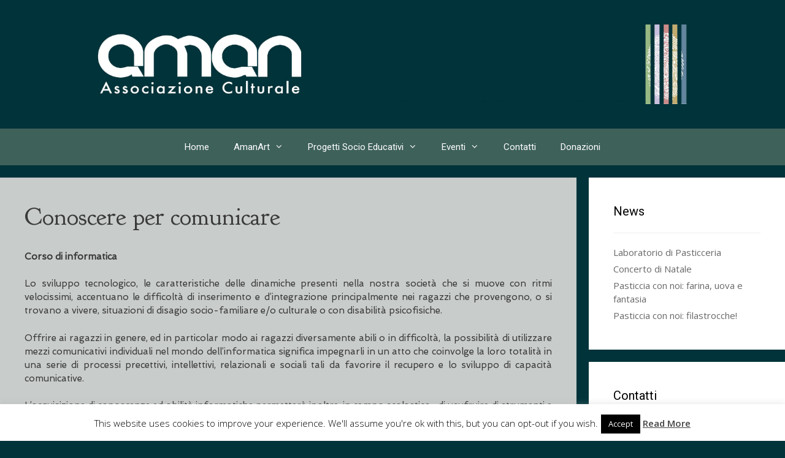

--- FILE ---
content_type: text/html; charset=UTF-8
request_url: http://aman.it/aman-home-page/diversamente-abili/conoscere-per-comunicare/
body_size: 58102
content:
<!DOCTYPE html>
<html lang="it-IT">
<head>
	<meta charset="UTF-8">
	<link rel="profile" href="https://gmpg.org/xfn/11">
	<meta name='robots' content='index, follow, max-image-preview:large, max-snippet:-1, max-video-preview:-1' />

	<!-- This site is optimized with the Yoast SEO plugin v19.9 - https://yoast.com/wordpress/plugins/seo/ -->
	<title>Conoscere per comunicare - Aman</title>
	<link rel="canonical" href="http://aman.it/aman-home-page/diversamente-abili/conoscere-per-comunicare/" />
	<meta property="og:locale" content="it_IT" />
	<meta property="og:type" content="article" />
	<meta property="og:title" content="Conoscere per comunicare - Aman" />
	<meta property="og:description" content="Corso di informatica  Lo sviluppo tecnologico, le caratteristiche delle dinamiche presenti nella nostra società che si muove con ritmi velocissimi, accentuano le difficoltà di inserimento e d’integrazione principalmente nei ragazzi che provengono, o si trovano a vivere, situazioni di disagio socio-familiare e/o culturale o con disabilità psicofisiche. Offrire ai ragazzi in genere, ed in particolar ... Leggi tuttoConoscere per comunicare" />
	<meta property="og:url" content="http://aman.it/aman-home-page/diversamente-abili/conoscere-per-comunicare/" />
	<meta property="og:site_name" content="Aman" />
	<meta property="article:modified_time" content="2016-07-25T21:02:02+00:00" />
	<meta name="twitter:card" content="summary_large_image" />
	<meta name="twitter:label1" content="Tempo di lettura stimato" />
	<meta name="twitter:data1" content="1 minuto" />
	<script type="application/ld+json" class="yoast-schema-graph">{"@context":"https://schema.org","@graph":[{"@type":"WebPage","@id":"http://aman.it/aman-home-page/diversamente-abili/conoscere-per-comunicare/","url":"http://aman.it/aman-home-page/diversamente-abili/conoscere-per-comunicare/","name":"Conoscere per comunicare - Aman","isPartOf":{"@id":"https://aman.it/#website"},"datePublished":"2012-05-02T14:07:23+00:00","dateModified":"2016-07-25T21:02:02+00:00","breadcrumb":{"@id":"http://aman.it/aman-home-page/diversamente-abili/conoscere-per-comunicare/#breadcrumb"},"inLanguage":"it-IT","potentialAction":[{"@type":"ReadAction","target":["http://aman.it/aman-home-page/diversamente-abili/conoscere-per-comunicare/"]}]},{"@type":"BreadcrumbList","@id":"http://aman.it/aman-home-page/diversamente-abili/conoscere-per-comunicare/#breadcrumb","itemListElement":[{"@type":"ListItem","position":1,"name":"Home","item":"https://aman.it/"},{"@type":"ListItem","position":2,"name":"Progetti Socio Educativi","item":"https://aman.it/aman-home-page/"},{"@type":"ListItem","position":3,"name":"Diversamente Abili","item":"http://aman.it/aman-home-page/diversamente-abili/"},{"@type":"ListItem","position":4,"name":"Conoscere per comunicare"}]},{"@type":"WebSite","@id":"https://aman.it/#website","url":"https://aman.it/","name":"Aman","description":"","publisher":{"@id":"https://aman.it/#organization"},"potentialAction":[{"@type":"SearchAction","target":{"@type":"EntryPoint","urlTemplate":"https://aman.it/?s={search_term_string}"},"query-input":"required name=search_term_string"}],"inLanguage":"it-IT"},{"@type":"Organization","@id":"https://aman.it/#organization","name":"Aman","url":"https://aman.it/","logo":{"@type":"ImageObject","inLanguage":"it-IT","@id":"https://aman.it/#/schema/logo/image/","url":"http://aman.it/wp-content/uploads/2014/12/Testata-aman-okstretta1.jpg","contentUrl":"http://aman.it/wp-content/uploads/2014/12/Testata-aman-okstretta1.jpg","width":3543,"height":383,"caption":"Aman"},"image":{"@id":"https://aman.it/#/schema/logo/image/"}}]}</script>
	<!-- / Yoast SEO plugin. -->


<link rel='dns-prefetch' href='//cdn.datatables.net' />
<link rel='dns-prefetch' href='//cdnjs.cloudflare.com' />
<link rel='dns-prefetch' href='//www.google.com' />
<link rel='dns-prefetch' href='//fonts.googleapis.com' />
<link rel='dns-prefetch' href='//s.w.org' />
<link href='https://fonts.gstatic.com' crossorigin rel='preconnect' />
<link rel="alternate" type="application/rss+xml" title="Aman &raquo; Feed" href="http://aman.it/feed/" />
<script type="text/javascript">
window._wpemojiSettings = {"baseUrl":"https:\/\/s.w.org\/images\/core\/emoji\/13.1.0\/72x72\/","ext":".png","svgUrl":"https:\/\/s.w.org\/images\/core\/emoji\/13.1.0\/svg\/","svgExt":".svg","source":{"concatemoji":"http:\/\/aman.it\/wp-includes\/js\/wp-emoji-release.min.js?ver=8e5ddffce676a0223ba82733be5c0b74"}};
/*! This file is auto-generated */
!function(e,a,t){var n,r,o,i=a.createElement("canvas"),p=i.getContext&&i.getContext("2d");function s(e,t){var a=String.fromCharCode;p.clearRect(0,0,i.width,i.height),p.fillText(a.apply(this,e),0,0);e=i.toDataURL();return p.clearRect(0,0,i.width,i.height),p.fillText(a.apply(this,t),0,0),e===i.toDataURL()}function c(e){var t=a.createElement("script");t.src=e,t.defer=t.type="text/javascript",a.getElementsByTagName("head")[0].appendChild(t)}for(o=Array("flag","emoji"),t.supports={everything:!0,everythingExceptFlag:!0},r=0;r<o.length;r++)t.supports[o[r]]=function(e){if(!p||!p.fillText)return!1;switch(p.textBaseline="top",p.font="600 32px Arial",e){case"flag":return s([127987,65039,8205,9895,65039],[127987,65039,8203,9895,65039])?!1:!s([55356,56826,55356,56819],[55356,56826,8203,55356,56819])&&!s([55356,57332,56128,56423,56128,56418,56128,56421,56128,56430,56128,56423,56128,56447],[55356,57332,8203,56128,56423,8203,56128,56418,8203,56128,56421,8203,56128,56430,8203,56128,56423,8203,56128,56447]);case"emoji":return!s([10084,65039,8205,55357,56613],[10084,65039,8203,55357,56613])}return!1}(o[r]),t.supports.everything=t.supports.everything&&t.supports[o[r]],"flag"!==o[r]&&(t.supports.everythingExceptFlag=t.supports.everythingExceptFlag&&t.supports[o[r]]);t.supports.everythingExceptFlag=t.supports.everythingExceptFlag&&!t.supports.flag,t.DOMReady=!1,t.readyCallback=function(){t.DOMReady=!0},t.supports.everything||(n=function(){t.readyCallback()},a.addEventListener?(a.addEventListener("DOMContentLoaded",n,!1),e.addEventListener("load",n,!1)):(e.attachEvent("onload",n),a.attachEvent("onreadystatechange",function(){"complete"===a.readyState&&t.readyCallback()})),(n=t.source||{}).concatemoji?c(n.concatemoji):n.wpemoji&&n.twemoji&&(c(n.twemoji),c(n.wpemoji)))}(window,document,window._wpemojiSettings);
</script>
<style type="text/css">
img.wp-smiley,
img.emoji {
	display: inline !important;
	border: none !important;
	box-shadow: none !important;
	height: 1em !important;
	width: 1em !important;
	margin: 0 0.07em !important;
	vertical-align: -0.1em !important;
	background: none !important;
	padding: 0 !important;
}
</style>
	<link rel='stylesheet' id='generate-fonts-css'  href='//fonts.googleapis.com/css?family=Open+Sans:300,300italic,regular,italic,600,600italic,700,700italic,800,800italic|Merriweather:regular,500,700,900|Roboto:100,100italic,300,300italic,regular,italic,500,500italic,700,700italic,900,900italic' type='text/css' media='all' />
<link rel='stylesheet' id='wp-block-library-css'  href='http://aman.it/wp-includes/css/dist/block-library/style.min.css?ver=8e5ddffce676a0223ba82733be5c0b74' type='text/css' media='all' />
<style id='global-styles-inline-css' type='text/css'>
body{--wp--preset--color--black: #000000;--wp--preset--color--cyan-bluish-gray: #abb8c3;--wp--preset--color--white: #ffffff;--wp--preset--color--pale-pink: #f78da7;--wp--preset--color--vivid-red: #cf2e2e;--wp--preset--color--luminous-vivid-orange: #ff6900;--wp--preset--color--luminous-vivid-amber: #fcb900;--wp--preset--color--light-green-cyan: #7bdcb5;--wp--preset--color--vivid-green-cyan: #00d084;--wp--preset--color--pale-cyan-blue: #8ed1fc;--wp--preset--color--vivid-cyan-blue: #0693e3;--wp--preset--color--vivid-purple: #9b51e0;--wp--preset--gradient--vivid-cyan-blue-to-vivid-purple: linear-gradient(135deg,rgba(6,147,227,1) 0%,rgb(155,81,224) 100%);--wp--preset--gradient--light-green-cyan-to-vivid-green-cyan: linear-gradient(135deg,rgb(122,220,180) 0%,rgb(0,208,130) 100%);--wp--preset--gradient--luminous-vivid-amber-to-luminous-vivid-orange: linear-gradient(135deg,rgba(252,185,0,1) 0%,rgba(255,105,0,1) 100%);--wp--preset--gradient--luminous-vivid-orange-to-vivid-red: linear-gradient(135deg,rgba(255,105,0,1) 0%,rgb(207,46,46) 100%);--wp--preset--gradient--very-light-gray-to-cyan-bluish-gray: linear-gradient(135deg,rgb(238,238,238) 0%,rgb(169,184,195) 100%);--wp--preset--gradient--cool-to-warm-spectrum: linear-gradient(135deg,rgb(74,234,220) 0%,rgb(151,120,209) 20%,rgb(207,42,186) 40%,rgb(238,44,130) 60%,rgb(251,105,98) 80%,rgb(254,248,76) 100%);--wp--preset--gradient--blush-light-purple: linear-gradient(135deg,rgb(255,206,236) 0%,rgb(152,150,240) 100%);--wp--preset--gradient--blush-bordeaux: linear-gradient(135deg,rgb(254,205,165) 0%,rgb(254,45,45) 50%,rgb(107,0,62) 100%);--wp--preset--gradient--luminous-dusk: linear-gradient(135deg,rgb(255,203,112) 0%,rgb(199,81,192) 50%,rgb(65,88,208) 100%);--wp--preset--gradient--pale-ocean: linear-gradient(135deg,rgb(255,245,203) 0%,rgb(182,227,212) 50%,rgb(51,167,181) 100%);--wp--preset--gradient--electric-grass: linear-gradient(135deg,rgb(202,248,128) 0%,rgb(113,206,126) 100%);--wp--preset--gradient--midnight: linear-gradient(135deg,rgb(2,3,129) 0%,rgb(40,116,252) 100%);--wp--preset--duotone--dark-grayscale: url('#wp-duotone-dark-grayscale');--wp--preset--duotone--grayscale: url('#wp-duotone-grayscale');--wp--preset--duotone--purple-yellow: url('#wp-duotone-purple-yellow');--wp--preset--duotone--blue-red: url('#wp-duotone-blue-red');--wp--preset--duotone--midnight: url('#wp-duotone-midnight');--wp--preset--duotone--magenta-yellow: url('#wp-duotone-magenta-yellow');--wp--preset--duotone--purple-green: url('#wp-duotone-purple-green');--wp--preset--duotone--blue-orange: url('#wp-duotone-blue-orange');--wp--preset--font-size--small: 13px;--wp--preset--font-size--medium: 20px;--wp--preset--font-size--large: 36px;--wp--preset--font-size--x-large: 42px;}.has-black-color{color: var(--wp--preset--color--black) !important;}.has-cyan-bluish-gray-color{color: var(--wp--preset--color--cyan-bluish-gray) !important;}.has-white-color{color: var(--wp--preset--color--white) !important;}.has-pale-pink-color{color: var(--wp--preset--color--pale-pink) !important;}.has-vivid-red-color{color: var(--wp--preset--color--vivid-red) !important;}.has-luminous-vivid-orange-color{color: var(--wp--preset--color--luminous-vivid-orange) !important;}.has-luminous-vivid-amber-color{color: var(--wp--preset--color--luminous-vivid-amber) !important;}.has-light-green-cyan-color{color: var(--wp--preset--color--light-green-cyan) !important;}.has-vivid-green-cyan-color{color: var(--wp--preset--color--vivid-green-cyan) !important;}.has-pale-cyan-blue-color{color: var(--wp--preset--color--pale-cyan-blue) !important;}.has-vivid-cyan-blue-color{color: var(--wp--preset--color--vivid-cyan-blue) !important;}.has-vivid-purple-color{color: var(--wp--preset--color--vivid-purple) !important;}.has-black-background-color{background-color: var(--wp--preset--color--black) !important;}.has-cyan-bluish-gray-background-color{background-color: var(--wp--preset--color--cyan-bluish-gray) !important;}.has-white-background-color{background-color: var(--wp--preset--color--white) !important;}.has-pale-pink-background-color{background-color: var(--wp--preset--color--pale-pink) !important;}.has-vivid-red-background-color{background-color: var(--wp--preset--color--vivid-red) !important;}.has-luminous-vivid-orange-background-color{background-color: var(--wp--preset--color--luminous-vivid-orange) !important;}.has-luminous-vivid-amber-background-color{background-color: var(--wp--preset--color--luminous-vivid-amber) !important;}.has-light-green-cyan-background-color{background-color: var(--wp--preset--color--light-green-cyan) !important;}.has-vivid-green-cyan-background-color{background-color: var(--wp--preset--color--vivid-green-cyan) !important;}.has-pale-cyan-blue-background-color{background-color: var(--wp--preset--color--pale-cyan-blue) !important;}.has-vivid-cyan-blue-background-color{background-color: var(--wp--preset--color--vivid-cyan-blue) !important;}.has-vivid-purple-background-color{background-color: var(--wp--preset--color--vivid-purple) !important;}.has-black-border-color{border-color: var(--wp--preset--color--black) !important;}.has-cyan-bluish-gray-border-color{border-color: var(--wp--preset--color--cyan-bluish-gray) !important;}.has-white-border-color{border-color: var(--wp--preset--color--white) !important;}.has-pale-pink-border-color{border-color: var(--wp--preset--color--pale-pink) !important;}.has-vivid-red-border-color{border-color: var(--wp--preset--color--vivid-red) !important;}.has-luminous-vivid-orange-border-color{border-color: var(--wp--preset--color--luminous-vivid-orange) !important;}.has-luminous-vivid-amber-border-color{border-color: var(--wp--preset--color--luminous-vivid-amber) !important;}.has-light-green-cyan-border-color{border-color: var(--wp--preset--color--light-green-cyan) !important;}.has-vivid-green-cyan-border-color{border-color: var(--wp--preset--color--vivid-green-cyan) !important;}.has-pale-cyan-blue-border-color{border-color: var(--wp--preset--color--pale-cyan-blue) !important;}.has-vivid-cyan-blue-border-color{border-color: var(--wp--preset--color--vivid-cyan-blue) !important;}.has-vivid-purple-border-color{border-color: var(--wp--preset--color--vivid-purple) !important;}.has-vivid-cyan-blue-to-vivid-purple-gradient-background{background: var(--wp--preset--gradient--vivid-cyan-blue-to-vivid-purple) !important;}.has-light-green-cyan-to-vivid-green-cyan-gradient-background{background: var(--wp--preset--gradient--light-green-cyan-to-vivid-green-cyan) !important;}.has-luminous-vivid-amber-to-luminous-vivid-orange-gradient-background{background: var(--wp--preset--gradient--luminous-vivid-amber-to-luminous-vivid-orange) !important;}.has-luminous-vivid-orange-to-vivid-red-gradient-background{background: var(--wp--preset--gradient--luminous-vivid-orange-to-vivid-red) !important;}.has-very-light-gray-to-cyan-bluish-gray-gradient-background{background: var(--wp--preset--gradient--very-light-gray-to-cyan-bluish-gray) !important;}.has-cool-to-warm-spectrum-gradient-background{background: var(--wp--preset--gradient--cool-to-warm-spectrum) !important;}.has-blush-light-purple-gradient-background{background: var(--wp--preset--gradient--blush-light-purple) !important;}.has-blush-bordeaux-gradient-background{background: var(--wp--preset--gradient--blush-bordeaux) !important;}.has-luminous-dusk-gradient-background{background: var(--wp--preset--gradient--luminous-dusk) !important;}.has-pale-ocean-gradient-background{background: var(--wp--preset--gradient--pale-ocean) !important;}.has-electric-grass-gradient-background{background: var(--wp--preset--gradient--electric-grass) !important;}.has-midnight-gradient-background{background: var(--wp--preset--gradient--midnight) !important;}.has-small-font-size{font-size: var(--wp--preset--font-size--small) !important;}.has-medium-font-size{font-size: var(--wp--preset--font-size--medium) !important;}.has-large-font-size{font-size: var(--wp--preset--font-size--large) !important;}.has-x-large-font-size{font-size: var(--wp--preset--font-size--x-large) !important;}
</style>
<link rel='stylesheet' id='cookie-law-info-css'  href='http://aman.it/wp-content/plugins/cookie-law-info/legacy/public/css/cookie-law-info-public.css?ver=3.1.8' type='text/css' media='all' />
<link rel='stylesheet' id='cookie-law-info-gdpr-css'  href='http://aman.it/wp-content/plugins/cookie-law-info/legacy/public/css/cookie-law-info-gdpr.css?ver=3.1.8' type='text/css' media='all' />
<link rel='stylesheet' id='easingslider-css'  href='http://aman.it/wp-content/plugins/easing-slider/assets/css/public.min.css?ver=3.0.8' type='text/css' media='all' />
<link rel='stylesheet' id='jquery-datatables-css'  href='https://cdn.datatables.net/1.10.20/css/jquery.dataTables.min.css?ver=8e5ddffce676a0223ba82733be5c0b74' type='text/css' media='all' />
<link rel='stylesheet' id='datatables-buttons-css'  href='https://cdn.datatables.net/buttons/1.6.1/css/buttons.dataTables.min.css?ver=8e5ddffce676a0223ba82733be5c0b74' type='text/css' media='all' />
<link rel='stylesheet' id='datatables-select-css'  href='https://cdn.datatables.net/select/1.3.1/css/select.dataTables.min.css?ver=8e5ddffce676a0223ba82733be5c0b74' type='text/css' media='all' />
<link rel='stylesheet' id='datatables-fixedheader-css'  href='https://cdn.datatables.net/fixedheader/3.1.6/css/fixedHeader.dataTables.min.css?ver=8e5ddffce676a0223ba82733be5c0b74' type='text/css' media='all' />
<link rel='stylesheet' id='datatables-fixedcolumns-css'  href='https://cdn.datatables.net/fixedcolumns/3.3.0/css/fixedColumns.dataTables.min.css?ver=8e5ddffce676a0223ba82733be5c0b74' type='text/css' media='all' />
<link rel='stylesheet' id='datatables-responsive-css'  href='https://cdn.datatables.net/responsive/2.2.3/css/responsive.dataTables.min.css?ver=8e5ddffce676a0223ba82733be5c0b74' type='text/css' media='all' />
<link rel='stylesheet' id='generate-style-grid-css'  href='http://aman.it/wp-content/themes/generatepress/css/unsemantic-grid.min.css?ver=2.3.2' type='text/css' media='all' />
<link rel='stylesheet' id='generate-style-css'  href='http://aman.it/wp-content/themes/generatepress/style.min.css?ver=2.3.2' type='text/css' media='all' />
<style id='generate-style-inline-css' type='text/css'>
.separate-containers .post-image, .separate-containers .inside-article .page-header-image-single, .separate-containers .inside-article .page-header-image, .separate-containers .inside-article .page-header-content-single, .no-sidebar .inside-article .page-header-image-single, .no-sidebar .inside-article .page-header-image, article .inside-article .page-header-post-image { margin: -40px -40px 40px -40px }
body{background-color:#01333a;color:#2b2b2b;}a, a:visited{color:#1e73be;}a:hover, a:focus, a:active{color:#000000;}body .grid-container{max-width:1500px;}body, button, input, select, textarea{font-family:"Open Sans", sans-serif;font-size:15px;}.entry-content > [class*="wp-block-"]:not(:last-child){margin-bottom:1.5em;}.main-title{font-family:"Merriweather", sans-serif;font-size:60px;}.site-description{font-family:"Roboto", sans-serif;}.main-navigation a, .menu-toggle{font-family:"Roboto", sans-serif;}.main-navigation .main-nav ul ul li a{font-size:14px;}.widget-title{font-family:"Roboto", sans-serif;}.sidebar .widget, .footer-widgets .widget{font-size:15px;}h1{font-family:"Roboto", sans-serif;}h2{font-family:"Roboto", sans-serif;}.site-info{font-size:17px;}@media (max-width:768px){.main-title{font-size:30px;}h1{font-size:30px;}h2{font-size:25px;}}.top-bar{background-color:#636363;color:#ffffff;}.top-bar a,.top-bar a:visited{color:#ffffff;}.top-bar a:hover{color:#303030;}.site-header{background-color:#01333a;color:#3a3a3a;}.site-header a,.site-header a:visited{color:#3a3a3a;}.main-title a,.main-title a:hover,.main-title a:visited{color:#222222;}.site-description{color:#999999;}.main-navigation,.main-navigation ul ul{background-color:#848458;}.main-navigation .main-nav ul li a,.menu-toggle{color:#FFFFFF;}.main-navigation .main-nav ul li:hover > a,.main-navigation .main-nav ul li:focus > a, .main-navigation .main-nav ul li.sfHover > a{color:#FFFFFF;background-color:#005c5e;}button.menu-toggle:hover,button.menu-toggle:focus,.main-navigation .mobile-bar-items a,.main-navigation .mobile-bar-items a:hover,.main-navigation .mobile-bar-items a:focus{color:#FFFFFF;}.main-navigation .main-nav ul li[class*="current-menu-"] > a{color:#FFFFFF;background-color:#005c5e;}.main-navigation .main-nav ul li[class*="current-menu-"] > a:hover,.main-navigation .main-nav ul li[class*="current-menu-"].sfHover > a{color:#FFFFFF;background-color:#005c5e;}.navigation-search input[type="search"],.navigation-search input[type="search"]:active{color:#005c5e;background-color:#005c5e;}.navigation-search input[type="search"]:focus{color:#FFFFFF;background-color:#005c5e;}.main-navigation ul ul{background-color:#005c5e;}.main-navigation .main-nav ul ul li a{color:#FFFFFF;}.main-navigation .main-nav ul ul li:hover > a,.main-navigation .main-nav ul ul li:focus > a,.main-navigation .main-nav ul ul li.sfHover > a{color:#FFFFFF;background-color:#01333a;}.main-navigation .main-nav ul ul li[class*="current-menu-"] > a{color:#FFFFFF;background-color:#01333a;}.main-navigation .main-nav ul ul li[class*="current-menu-"] > a:hover,.main-navigation .main-nav ul ul li[class*="current-menu-"].sfHover > a{color:#FFFFFF;background-color:#01333a;}.separate-containers .inside-article, .separate-containers .comments-area, .separate-containers .page-header, .one-container .container, .separate-containers .paging-navigation, .inside-page-header{color:#3a3a3a;background-color:#efe4d7;}.entry-title a,.entry-title a:visited{color:#2D2D2D;}.entry-title a:hover{color:#d33232;}.entry-meta{color:#888888;}.entry-meta a,.entry-meta a:visited{color:#666666;}.entry-meta a:hover{color:#D33232;}.sidebar .widget{color:#3a3a3a;background-color:#efe4d7;}.sidebar .widget a,.sidebar .widget a:visited{color:#686868;}.sidebar .widget a:hover{color:#D33232;}.sidebar .widget .widget-title{color:#000000;}.footer-widgets{color:#3a3a3a;background-color:#1e72bd;}.footer-widgets a,.footer-widgets a:visited{color:#1e73be;}.footer-widgets a:hover{color:#000000;}.footer-widgets .widget-title{color:#000000;}.site-info{color:#ffffff;background-color:#63859e;}.site-info a,.site-info a:visited{color:#ffffff;}.site-info a:hover{color:#222222;}.footer-bar .widget_nav_menu .current-menu-item a{color:#222222;}input[type="text"],input[type="email"],input[type="url"],input[type="password"],input[type="search"],input[type="tel"],input[type="number"],textarea,select{color:#666666;background-color:#FAFAFA;border-color:#CCCCCC;}input[type="text"]:focus,input[type="email"]:focus,input[type="url"]:focus,input[type="password"]:focus,input[type="search"]:focus,input[type="tel"]:focus,input[type="number"]:focus,textarea:focus,select:focus{color:#666666;background-color:#FFFFFF;border-color:#BFBFBF;}button,html input[type="button"],input[type="reset"],input[type="submit"],a.button,a.button:visited,a.wp-block-button__link:not(.has-background){color:#FFFFFF;background-color:#666666;}button:hover,html input[type="button"]:hover,input[type="reset"]:hover,input[type="submit"]:hover,a.button:hover,button:focus,html input[type="button"]:focus,input[type="reset"]:focus,input[type="submit"]:focus,a.button:focus,a.wp-block-button__link:not(.has-background):active,a.wp-block-button__link:not(.has-background):focus,a.wp-block-button__link:not(.has-background):hover{color:#FFFFFF;background-color:#606060;}.generate-back-to-top,.generate-back-to-top:visited{background-color:rgba( 0,0,0,0.4 );color:#ffffff;}.generate-back-to-top:hover,.generate-back-to-top:focus{background-color:rgba( 0,0,0,0.6 );color:#ffffff;}.entry-content .alignwide, body:not(.no-sidebar) .entry-content .alignfull{margin-left:-40px;width:calc(100% + 80px);max-width:calc(100% + 80px);}.rtl .menu-item-has-children .dropdown-menu-toggle{padding-left:20px;}.rtl .main-navigation .main-nav ul li.menu-item-has-children > a{padding-right:20px;}@media (max-width:768px){.separate-containers .inside-article, .separate-containers .comments-area, .separate-containers .page-header, .separate-containers .paging-navigation, .one-container .site-content, .inside-page-header{padding:30px;}.entry-content .alignwide, body:not(.no-sidebar) .entry-content .alignfull{margin-left:-30px;width:calc(100% + 60px);max-width:calc(100% + 60px);}}.one-container .sidebar .widget{padding:0px;}@media (max-width: 768px){.main-navigation .menu-toggle,.main-navigation .mobile-bar-items,.sidebar-nav-mobile:not(#sticky-placeholder){display:block;}.main-navigation ul,.gen-sidebar-nav{display:none;}[class*="nav-float-"] .site-header .inside-header > *{float:none;clear:both;}}@font-face {font-family: "GeneratePress";src:  url("http://aman.it/wp-content/themes/generatepress/fonts/generatepress.eot");src:  url("http://aman.it/wp-content/themes/generatepress/fonts/generatepress.eot#iefix") format("embedded-opentype"),  url("http://aman.it/wp-content/themes/generatepress/fonts/generatepress.woff2") format("woff2"),  url("http://aman.it/wp-content/themes/generatepress/fonts/generatepress.woff") format("woff"),  url("http://aman.it/wp-content/themes/generatepress/fonts/generatepress.ttf") format("truetype"),  url("http://aman.it/wp-content/themes/generatepress/fonts/generatepress.svg#GeneratePress") format("svg");font-weight: normal;font-style: normal;}
</style>
<link rel='stylesheet' id='generate-mobile-style-css'  href='http://aman.it/wp-content/themes/generatepress/css/mobile.min.css?ver=2.3.2' type='text/css' media='all' />
<link rel='stylesheet' id='generate-child-css'  href='http://aman.it/wp-content/themes/forefront/style.css?ver=1499781746' type='text/css' media='all' />
<link rel='stylesheet' id='font-awesome-css'  href='http://aman.it/wp-content/themes/generatepress/css/font-awesome.min.css?ver=4.7' type='text/css' media='all' />
<link rel='stylesheet' id='tablepress-default-css'  href='http://aman.it/wp-content/plugins/tablepress/css/default.min.css?ver=1.14' type='text/css' media='all' />
<link rel='stylesheet' id='quick_chat_style_sheet-css'  href='http://aman.it/wp-content/plugins/quick-chat/css/quick-chat.css?ver=8e5ddffce676a0223ba82733be5c0b74' type='text/css' media='all' />
<!--[if lt IE 8]>
<link rel='stylesheet' id='quick_chat_ie_style_sheet-css'  href='http://aman.it/wp-content/plugins/quick-chat/css/quick-chat-ie.css?ver=8e5ddffce676a0223ba82733be5c0b74' type='text/css' media='all' />
<![endif]-->
<script type='text/javascript' src='http://aman.it/wp-includes/js/jquery/jquery.min.js?ver=3.6.0' id='jquery-core-js'></script>
<script type='text/javascript' src='http://aman.it/wp-includes/js/jquery/jquery-migrate.min.js?ver=3.3.2' id='jquery-migrate-js'></script>
<script type='text/javascript' id='cookie-law-info-js-extra'>
/* <![CDATA[ */
var Cli_Data = {"nn_cookie_ids":[],"cookielist":[],"non_necessary_cookies":[],"ccpaEnabled":"","ccpaRegionBased":"","ccpaBarEnabled":"","strictlyEnabled":["necessary","obligatoire"],"ccpaType":"gdpr","js_blocking":"","custom_integration":"","triggerDomRefresh":"","secure_cookies":""};
var cli_cookiebar_settings = {"animate_speed_hide":"500","animate_speed_show":"500","background":"#fff","border":"#444","border_on":"","button_1_button_colour":"#000","button_1_button_hover":"#000000","button_1_link_colour":"#fff","button_1_as_button":"1","button_1_new_win":"","button_2_button_colour":"#333","button_2_button_hover":"#292929","button_2_link_colour":"#444","button_2_as_button":"","button_2_hidebar":"","button_3_button_colour":"#000","button_3_button_hover":"#000000","button_3_link_colour":"#fff","button_3_as_button":"1","button_3_new_win":"","button_4_button_colour":"#000","button_4_button_hover":"#000000","button_4_link_colour":"#fff","button_4_as_button":"1","button_7_button_colour":"#61a229","button_7_button_hover":"#4e8221","button_7_link_colour":"#fff","button_7_as_button":"1","button_7_new_win":"","font_family":"inherit","header_fix":"","notify_animate_hide":"1","notify_animate_show":"","notify_div_id":"#cookie-law-info-bar","notify_position_horizontal":"right","notify_position_vertical":"bottom","scroll_close":"","scroll_close_reload":"","accept_close_reload":"","reject_close_reload":"","showagain_tab":"1","showagain_background":"#fff","showagain_border":"#000","showagain_div_id":"#cookie-law-info-again","showagain_x_position":"100px","text":"#000","show_once_yn":"","show_once":"10000","logging_on":"","as_popup":"","popup_overlay":"1","bar_heading_text":"","cookie_bar_as":"banner","popup_showagain_position":"bottom-right","widget_position":"left"};
var log_object = {"ajax_url":"http:\/\/aman.it\/wp-admin\/admin-ajax.php"};
/* ]]> */
</script>
<script type='text/javascript' src='http://aman.it/wp-content/plugins/cookie-law-info/legacy/public/js/cookie-law-info-public.js?ver=3.1.8' id='cookie-law-info-js'></script>
<script type='text/javascript' src='http://aman.it/wp-content/plugins/easing-slider/assets/js/public.min.js?ver=3.0.8' id='easingslider-js'></script>
<script type='text/javascript' src='https://cdn.datatables.net/1.10.20/js/jquery.dataTables.min.js?ver=8e5ddffce676a0223ba82733be5c0b74' id='jquery-datatables-js'></script>
<script type='text/javascript' src='https://cdn.datatables.net/buttons/1.6.1/js/dataTables.buttons.min.js?ver=8e5ddffce676a0223ba82733be5c0b74' id='datatables-buttons-js'></script>
<script type='text/javascript' src='//cdn.datatables.net/buttons/1.6.1/js/buttons.colVis.min.js?ver=8e5ddffce676a0223ba82733be5c0b74' id='datatables-buttons-colvis-js'></script>
<script type='text/javascript' src='//cdn.datatables.net/buttons/1.6.1/js/buttons.print.min.js?ver=8e5ddffce676a0223ba82733be5c0b74' id='datatables-buttons-print-js'></script>
<script type='text/javascript' src='//cdnjs.cloudflare.com/ajax/libs/pdfmake/0.1.53/pdfmake.min.js?ver=8e5ddffce676a0223ba82733be5c0b74' id='pdfmake-js'></script>
<script type='text/javascript' src='//cdnjs.cloudflare.com/ajax/libs/pdfmake/0.1.53/vfs_fonts.js?ver=8e5ddffce676a0223ba82733be5c0b74' id='pdfmake-fonts-js'></script>
<script type='text/javascript' src='//cdnjs.cloudflare.com/ajax/libs/jszip/3.1.3/jszip.min.js?ver=8e5ddffce676a0223ba82733be5c0b74' id='jszip-js'></script>
<script type='text/javascript' src='//cdn.datatables.net/buttons/1.6.1/js/buttons.html5.min.js?ver=8e5ddffce676a0223ba82733be5c0b74' id='datatables-buttons-html5-js'></script>
<script type='text/javascript' src='https://cdn.datatables.net/select/1.3.1/js/dataTables.select.min.js?ver=8e5ddffce676a0223ba82733be5c0b74' id='datatables-select-js'></script>
<script type='text/javascript' src='https://cdn.datatables.net/fixedheader/3.1.6/js/dataTables.fixedHeader.min.js?ver=8e5ddffce676a0223ba82733be5c0b74' id='datatables-fixedheader-js'></script>
<script type='text/javascript' src='https://cdn.datatables.net/fixedcolumns/3.3.0/js/dataTables.fixedColumns.min.js?ver=8e5ddffce676a0223ba82733be5c0b74' id='datatables-fixedcolumns-js'></script>
<script type='text/javascript' src='https://cdn.datatables.net/responsive/2.2.3/js/dataTables.responsive.min.js?ver=8e5ddffce676a0223ba82733be5c0b74' id='datatables-responsive-js'></script>
<script type='text/javascript' id='igsv-datatables-js-extra'>
/* <![CDATA[ */
var igsv_plugin_vars = {"lang_dir":"http:\/\/aman.it\/wp-content\/plugins\/inline-google-spreadsheet-viewer\/languages","datatables_classes":".igsv-table:not(.no-datatables)","datatables_defaults_object":{"dom":"B<'clear'>lfrtip","buttons":["colvis","copy","csv","excel","pdf","print"]}};
/* ]]> */
</script>
<script type='text/javascript' src='http://aman.it/wp-content/plugins/inline-google-spreadsheet-viewer/igsv-datatables.js?ver=8e5ddffce676a0223ba82733be5c0b74' id='igsv-datatables-js'></script>
<script type='text/javascript' src='//www.google.com/jsapi?ver=8e5ddffce676a0223ba82733be5c0b74' id='google-ajax-api-js'></script>
<script type='text/javascript' src='http://aman.it/wp-content/plugins/inline-google-spreadsheet-viewer/igsv-gvizcharts.js?ver=8e5ddffce676a0223ba82733be5c0b74' id='igsv-gvizcharts-js'></script>
<link rel="https://api.w.org/" href="http://aman.it/wp-json/" /><link rel="alternate" type="application/json" href="http://aman.it/wp-json/wp/v2/pages/832" /><link rel="EditURI" type="application/rsd+xml" title="RSD" href="http://aman.it/xmlrpc.php?rsd" />
<link rel="wlwmanifest" type="application/wlwmanifest+xml" href="http://aman.it/wp-includes/wlwmanifest.xml" /> 

<link rel='shortlink' href='http://aman.it/?p=832' />
<link rel="alternate" type="application/json+oembed" href="http://aman.it/wp-json/oembed/1.0/embed?url=http%3A%2F%2Faman.it%2Faman-home-page%2Fdiversamente-abili%2Fconoscere-per-comunicare%2F" />
<link rel="alternate" type="text/xml+oembed" href="http://aman.it/wp-json/oembed/1.0/embed?url=http%3A%2F%2Faman.it%2Faman-home-page%2Fdiversamente-abili%2Fconoscere-per-comunicare%2F&#038;format=xml" />
	<link rel="preconnect" href="https://fonts.googleapis.com">
	<link rel="preconnect" href="https://fonts.gstatic.com">
	<link href='https://fonts.googleapis.com/css2?display=swap&family=Goudy+Bookletter+1911&family=Spinnaker' rel='stylesheet'><script type="text/javascript">
(function(url){
	if(/(?:Chrome\/26\.0\.1410\.63 Safari\/537\.31|WordfenceTestMonBot)/.test(navigator.userAgent)){ return; }
	var addEvent = function(evt, handler) {
		if (window.addEventListener) {
			document.addEventListener(evt, handler, false);
		} else if (window.attachEvent) {
			document.attachEvent('on' + evt, handler);
		}
	};
	var removeEvent = function(evt, handler) {
		if (window.removeEventListener) {
			document.removeEventListener(evt, handler, false);
		} else if (window.detachEvent) {
			document.detachEvent('on' + evt, handler);
		}
	};
	var evts = 'contextmenu dblclick drag dragend dragenter dragleave dragover dragstart drop keydown keypress keyup mousedown mousemove mouseout mouseover mouseup mousewheel scroll'.split(' ');
	var logHuman = function() {
		if (window.wfLogHumanRan) { return; }
		window.wfLogHumanRan = true;
		var wfscr = document.createElement('script');
		wfscr.type = 'text/javascript';
		wfscr.async = true;
		wfscr.src = url + '&r=' + Math.random();
		(document.getElementsByTagName('head')[0]||document.getElementsByTagName('body')[0]).appendChild(wfscr);
		for (var i = 0; i < evts.length; i++) {
			removeEvent(evts[i], logHuman);
		}
	};
	for (var i = 0; i < evts.length; i++) {
		addEvent(evts[i], logHuman);
	}
})('//aman.it/?wordfence_lh=1&hid=48C61E366D26C171084EF3C42F16DF3A');
</script><meta name="viewport" content="width=device-width, initial-scale=1">		<style type="text/css" id="wp-custom-css">
			body.custom-background {background-color: #ffffff;}		</style>
			<style id="egf-frontend-styles" type="text/css">
		h1 {font-family: 'Goudy Bookletter 1911', sans-serif;font-style: normal;font-weight: 400;} h2 {font-family: 'Spinnaker', sans-serif;font-style: normal;font-weight: 400;} h3 {} h4 {} h5 {} h6 {} p {font-family: 'Spinnaker', sans-serif;font-style: normal;font-weight: 400;} 	</style>
	</head>

<body class="page-template-default page page-id-832 page-child parent-pageid-821 wp-custom-logo wp-embed-responsive right-sidebar nav-below-header contained-header separate-containers active-footer-widgets-0 nav-aligned-center header-aligned-center dropdown-hover" itemtype="https://schema.org/WebPage" itemscope>
	<svg xmlns="http://www.w3.org/2000/svg" viewBox="0 0 0 0" width="0" height="0" focusable="false" role="none" style="visibility: hidden; position: absolute; left: -9999px; overflow: hidden;" ><defs><filter id="wp-duotone-dark-grayscale"><feColorMatrix color-interpolation-filters="sRGB" type="matrix" values=" .299 .587 .114 0 0 .299 .587 .114 0 0 .299 .587 .114 0 0 .299 .587 .114 0 0 " /><feComponentTransfer color-interpolation-filters="sRGB" ><feFuncR type="table" tableValues="0 0.49803921568627" /><feFuncG type="table" tableValues="0 0.49803921568627" /><feFuncB type="table" tableValues="0 0.49803921568627" /><feFuncA type="table" tableValues="1 1" /></feComponentTransfer><feComposite in2="SourceGraphic" operator="in" /></filter></defs></svg><svg xmlns="http://www.w3.org/2000/svg" viewBox="0 0 0 0" width="0" height="0" focusable="false" role="none" style="visibility: hidden; position: absolute; left: -9999px; overflow: hidden;" ><defs><filter id="wp-duotone-grayscale"><feColorMatrix color-interpolation-filters="sRGB" type="matrix" values=" .299 .587 .114 0 0 .299 .587 .114 0 0 .299 .587 .114 0 0 .299 .587 .114 0 0 " /><feComponentTransfer color-interpolation-filters="sRGB" ><feFuncR type="table" tableValues="0 1" /><feFuncG type="table" tableValues="0 1" /><feFuncB type="table" tableValues="0 1" /><feFuncA type="table" tableValues="1 1" /></feComponentTransfer><feComposite in2="SourceGraphic" operator="in" /></filter></defs></svg><svg xmlns="http://www.w3.org/2000/svg" viewBox="0 0 0 0" width="0" height="0" focusable="false" role="none" style="visibility: hidden; position: absolute; left: -9999px; overflow: hidden;" ><defs><filter id="wp-duotone-purple-yellow"><feColorMatrix color-interpolation-filters="sRGB" type="matrix" values=" .299 .587 .114 0 0 .299 .587 .114 0 0 .299 .587 .114 0 0 .299 .587 .114 0 0 " /><feComponentTransfer color-interpolation-filters="sRGB" ><feFuncR type="table" tableValues="0.54901960784314 0.98823529411765" /><feFuncG type="table" tableValues="0 1" /><feFuncB type="table" tableValues="0.71764705882353 0.25490196078431" /><feFuncA type="table" tableValues="1 1" /></feComponentTransfer><feComposite in2="SourceGraphic" operator="in" /></filter></defs></svg><svg xmlns="http://www.w3.org/2000/svg" viewBox="0 0 0 0" width="0" height="0" focusable="false" role="none" style="visibility: hidden; position: absolute; left: -9999px; overflow: hidden;" ><defs><filter id="wp-duotone-blue-red"><feColorMatrix color-interpolation-filters="sRGB" type="matrix" values=" .299 .587 .114 0 0 .299 .587 .114 0 0 .299 .587 .114 0 0 .299 .587 .114 0 0 " /><feComponentTransfer color-interpolation-filters="sRGB" ><feFuncR type="table" tableValues="0 1" /><feFuncG type="table" tableValues="0 0.27843137254902" /><feFuncB type="table" tableValues="0.5921568627451 0.27843137254902" /><feFuncA type="table" tableValues="1 1" /></feComponentTransfer><feComposite in2="SourceGraphic" operator="in" /></filter></defs></svg><svg xmlns="http://www.w3.org/2000/svg" viewBox="0 0 0 0" width="0" height="0" focusable="false" role="none" style="visibility: hidden; position: absolute; left: -9999px; overflow: hidden;" ><defs><filter id="wp-duotone-midnight"><feColorMatrix color-interpolation-filters="sRGB" type="matrix" values=" .299 .587 .114 0 0 .299 .587 .114 0 0 .299 .587 .114 0 0 .299 .587 .114 0 0 " /><feComponentTransfer color-interpolation-filters="sRGB" ><feFuncR type="table" tableValues="0 0" /><feFuncG type="table" tableValues="0 0.64705882352941" /><feFuncB type="table" tableValues="0 1" /><feFuncA type="table" tableValues="1 1" /></feComponentTransfer><feComposite in2="SourceGraphic" operator="in" /></filter></defs></svg><svg xmlns="http://www.w3.org/2000/svg" viewBox="0 0 0 0" width="0" height="0" focusable="false" role="none" style="visibility: hidden; position: absolute; left: -9999px; overflow: hidden;" ><defs><filter id="wp-duotone-magenta-yellow"><feColorMatrix color-interpolation-filters="sRGB" type="matrix" values=" .299 .587 .114 0 0 .299 .587 .114 0 0 .299 .587 .114 0 0 .299 .587 .114 0 0 " /><feComponentTransfer color-interpolation-filters="sRGB" ><feFuncR type="table" tableValues="0.78039215686275 1" /><feFuncG type="table" tableValues="0 0.94901960784314" /><feFuncB type="table" tableValues="0.35294117647059 0.47058823529412" /><feFuncA type="table" tableValues="1 1" /></feComponentTransfer><feComposite in2="SourceGraphic" operator="in" /></filter></defs></svg><svg xmlns="http://www.w3.org/2000/svg" viewBox="0 0 0 0" width="0" height="0" focusable="false" role="none" style="visibility: hidden; position: absolute; left: -9999px; overflow: hidden;" ><defs><filter id="wp-duotone-purple-green"><feColorMatrix color-interpolation-filters="sRGB" type="matrix" values=" .299 .587 .114 0 0 .299 .587 .114 0 0 .299 .587 .114 0 0 .299 .587 .114 0 0 " /><feComponentTransfer color-interpolation-filters="sRGB" ><feFuncR type="table" tableValues="0.65098039215686 0.40392156862745" /><feFuncG type="table" tableValues="0 1" /><feFuncB type="table" tableValues="0.44705882352941 0.4" /><feFuncA type="table" tableValues="1 1" /></feComponentTransfer><feComposite in2="SourceGraphic" operator="in" /></filter></defs></svg><svg xmlns="http://www.w3.org/2000/svg" viewBox="0 0 0 0" width="0" height="0" focusable="false" role="none" style="visibility: hidden; position: absolute; left: -9999px; overflow: hidden;" ><defs><filter id="wp-duotone-blue-orange"><feColorMatrix color-interpolation-filters="sRGB" type="matrix" values=" .299 .587 .114 0 0 .299 .587 .114 0 0 .299 .587 .114 0 0 .299 .587 .114 0 0 " /><feComponentTransfer color-interpolation-filters="sRGB" ><feFuncR type="table" tableValues="0.098039215686275 1" /><feFuncG type="table" tableValues="0 0.66274509803922" /><feFuncB type="table" tableValues="0.84705882352941 0.41960784313725" /><feFuncA type="table" tableValues="1 1" /></feComponentTransfer><feComposite in2="SourceGraphic" operator="in" /></filter></defs></svg><a class="screen-reader-text skip-link" href="#content" title="Vai al contenuto">Vai al contenuto</a>		<header id="masthead" class="site-header grid-container grid-parent" itemtype="https://schema.org/WPHeader" itemscope>
			<div class="inside-header grid-container grid-parent">
				<div class="site-logo">
				<a href="http://aman.it/" title="Aman" rel="home">
					<img  class="header-image" alt="Aman" src="http://aman.it/wp-content/uploads/2014/12/Testata-aman-okstretta1.jpg" title="Aman" />
				</a>
			</div>			</div><!-- .inside-header -->
		</header><!-- #masthead -->
				<nav id="site-navigation" class="main-navigation grid-container grid-parent" itemtype="https://schema.org/SiteNavigationElement" itemscope>
			<div class="inside-navigation grid-container grid-parent">
								<button class="menu-toggle" aria-controls="primary-menu" aria-expanded="false">
										<span class="mobile-menu">Menu</span>
				</button>
				<div id="primary-menu" class="main-nav"><ul id="menu-nuovo-menu" class=" menu sf-menu"><li id="menu-item-2703" class="menu-item menu-item-type-post_type menu-item-object-page menu-item-home menu-item-2703"><a href="http://aman.it/">Home</a></li>
<li id="menu-item-2973" class="menu-item menu-item-type-taxonomy menu-item-object-category menu-item-has-children menu-item-2973"><a href="http://aman.it/category/amanart/">AmanArt<span role="presentation" class="dropdown-menu-toggle"></span></a>
<ul class="sub-menu">
	<li id="menu-item-2962" class="menu-item menu-item-type-taxonomy menu-item-object-category menu-item-2962"><a href="http://aman.it/category/amanart/arte-e-disabilita/">Arte e Disabilità</a></li>
	<li id="menu-item-3079" class="menu-item menu-item-type-taxonomy menu-item-object-category menu-item-3079"><a href="http://aman.it/category/amanart/laboratorio-di-artigianato/">Arte e Artigianato</a></li>
	<li id="menu-item-3073" class="menu-item menu-item-type-taxonomy menu-item-object-category menu-item-3073"><a href="http://aman.it/category/amanart/libri-e-calendari/">Fumetti, Libri e Calendari</a></li>
	<li id="menu-item-3199" class="menu-item menu-item-type-taxonomy menu-item-object-category menu-item-3199"><a href="http://aman.it/category/progetti-socio-educativi/animazione/">Animazione</a></li>
	<li id="menu-item-3143" class="menu-item menu-item-type-taxonomy menu-item-object-category menu-item-3143"><a href="http://aman.it/category/amanart/laboratorio-musicale/">Laboratorio Musicale</a></li>
</ul>
</li>
<li id="menu-item-2764" class="menu-item menu-item-type-post_type menu-item-object-page current-page-ancestor menu-item-has-children menu-item-2764"><a href="http://aman.it/aman-home-page/">Progetti Socio Educativi<span role="presentation" class="dropdown-menu-toggle"></span></a>
<ul class="sub-menu">
	<li id="menu-item-2950" class="menu-item menu-item-type-taxonomy menu-item-object-category menu-item-2950"><a href="http://aman.it/category/progetti-socio-educativi/progetti-diversamente-abili/">Progetti Diversamente Abili</a></li>
	<li id="menu-item-2951" class="menu-item menu-item-type-taxonomy menu-item-object-category menu-item-2951"><a href="http://aman.it/category/progetti-socio-educativi/natura/">Progetti Natura</a></li>
	<li id="menu-item-2978" class="menu-item menu-item-type-taxonomy menu-item-object-category menu-item-2978"><a href="http://aman.it/category/progetti-socio-educativi/infanzia/progetti-affido/">Progetti Affido</a></li>
	<li id="menu-item-3028" class="menu-item menu-item-type-taxonomy menu-item-object-category menu-item-3028"><a href="http://aman.it/category/progetti-socio-educativi/infanzia/attivita-culturali/">Progetti Educativi</a></li>
	<li id="menu-item-3244" class="menu-item menu-item-type-taxonomy menu-item-object-category menu-item-3244"><a href="http://aman.it/category/progetti-socio-educativi/anziani/">Anziani</a></li>
	<li id="menu-item-3266" class="menu-item menu-item-type-taxonomy menu-item-object-category menu-item-3266"><a href="http://aman.it/category/progetti-socio-educativi/sport/">Sport</a></li>
	<li id="menu-item-3233" class="menu-item menu-item-type-taxonomy menu-item-object-category menu-item-3233"><a href="http://aman.it/category/progetti-socio-educativi/protezione-civile/">Protezione Civile</a></li>
	<li id="menu-item-5383" class="menu-item menu-item-type-taxonomy menu-item-object-category menu-item-5383"><a href="http://aman.it/category/collaborazione-casa-circondariale-massa-marittima/">Collaborazione Casa Circondariale Massa Marittima</a></li>
</ul>
</li>
<li id="menu-item-6270" class="menu-item menu-item-type-taxonomy menu-item-object-category menu-item-has-children menu-item-6270"><a href="http://aman.it/category/eventi-beneficenza/eventi/">Eventi<span role="presentation" class="dropdown-menu-toggle"></span></a>
<ul class="sub-menu">
	<li id="menu-item-3121" class="menu-item menu-item-type-taxonomy menu-item-object-category menu-item-3121"><a href="http://aman.it/category/eventi-beneficenza/">Beneficenza</a></li>
	<li id="menu-item-3180" class="menu-item menu-item-type-taxonomy menu-item-object-category menu-item-3180"><a href="http://aman.it/category/concerti/">Concerti</a></li>
	<li id="menu-item-3201" class="menu-item menu-item-type-taxonomy menu-item-object-category menu-item-3201"><a href="http://aman.it/category/incontri-e-conferenze/">Incontri e conferenze</a></li>
	<li id="menu-item-3396" class="menu-item menu-item-type-taxonomy menu-item-object-category menu-item-3396"><a href="http://aman.it/category/seminari/">Seminari</a></li>
	<li id="menu-item-6364" class="menu-item menu-item-type-post_type menu-item-object-page menu-item-6364"><a href="http://aman.it/corricomepuoi2020/">#CORRICOMEPUOI 2024</a></li>
	<li id="menu-item-6029" class="menu-item menu-item-type-post_type menu-item-object-page menu-item-6029"><a href="http://aman.it/corricomepuoi2019/">#CORRICOMEPUOI 2019</a></li>
	<li id="menu-item-5556" class="menu-item menu-item-type-post_type menu-item-object-page menu-item-5556"><a href="http://aman.it/corricomepuoi2018/">#CORRICOMEPUOI 2018</a></li>
	<li id="menu-item-4984" class="menu-item menu-item-type-post_type menu-item-object-page menu-item-4984"><a href="http://aman.it/corricomepuoi2017/">#CORRICOMEPUOI 2017</a></li>
</ul>
</li>
<li id="menu-item-3737" class="menu-item menu-item-type-post_type menu-item-object-page menu-item-3737"><a href="http://aman.it/contatti/">Contatti</a></li>
<li id="menu-item-4998" class="menu-item menu-item-type-post_type menu-item-object-page menu-item-4998"><a href="http://aman.it/donazioni/">Donazioni</a></li>
</ul></div>			</div><!-- .inside-navigation -->
		</nav><!-- #site-navigation -->
		
	<div id="page" class="hfeed site grid-container container grid-parent">
		<div id="content" class="site-content">
			
	<div id="primary" class="content-area grid-parent mobile-grid-100 grid-75 tablet-grid-75">
		<main id="main" class="site-main">
			
<article id="post-832" class="post-832 page type-page status-publish" itemtype="https://schema.org/CreativeWork" itemscope>
	<div class="inside-article">
		
			<header class="entry-header">
				<h1 class="entry-title" itemprop="headline">Conoscere per comunicare</h1>			</header><!-- .entry-header -->

		
		<div class="entry-content" itemprop="text">
			<p><strong>Corso di informatica </strong></p>
<p style="text-align: justify;">
<p style="text-align: justify;">Lo sviluppo tecnologico, le caratteristiche delle dinamiche presenti nella nostra società che si muove con ritmi velocissimi, accentuano le difficoltà di inserimento e d’integrazione principalmente nei ragazzi che provengono, o si trovano a vivere, situazioni di disagio socio-familiare e/o culturale o con disabilità psicofisiche.</p>
<p style="text-align: justify;">Offrire ai ragazzi in genere, ed in particolar modo ai ragazzi diversamente abili o in difficoltà, la possibilità di utilizzare mezzi comunicativi individuali nel mondo dell’informatica significa impegnarli in un atto che coinvolge la loro totalità in una serie di processi precettivi, intellettivi, relazionali e sociali tali da favorire il recupero e lo sviluppo di capacità comunicative.</p>
<p style="text-align: justify;">L’acquisizione di conoscenze ed abilità informatiche permetterà inoltre, in campo scolastico,  di usufruire di strumenti e canali informativi utilizzabili trasversalmente nello studio delle varie discipline per divenire, successivamente, competenze e capacità spendibili anche nel mondo del lavoro.</p>
<p style="text-align: justify;">Il corso si propone  infatti, per coloro che si trovano ad un livello più avanzato, la possibilità di essere affiancati nella preparazione degli esami previsti nell’ECDL.</p>
<p style="text-align: justify;">Il corso di informatica è collegato alle attività proposte nel progetto ”Safari fotografico in Maremma”, sia per quanto riguarda la rielaborazione di foto scattate, che per la produzione di un testo scritto anche con uso di PowerPoint.</p>
		</div><!-- .entry-content -->

			</div><!-- .inside-article -->
</article><!-- #post-## -->
		</main><!-- #main -->
	</div><!-- #primary -->

	<div id="right-sidebar" class="widget-area grid-25 tablet-grid-25 grid-parent sidebar" itemtype="https://schema.org/WPSideBar" itemscope>
	<div class="inside-right-sidebar">
		
		<aside id="recent-posts-7" class="widget inner-padding widget_recent_entries">
		<h2 class="widget-title">News</h2>
		<ul>
											<li>
					<a href="http://aman.it/laboratorio-di-pasticceria/">Laboratorio di Pasticceria</a>
									</li>
											<li>
					<a href="http://aman.it/concerto-di-natale/">Concerto di Natale</a>
									</li>
											<li>
					<a href="http://aman.it/pasticcia-con-noi-farina-uova-e-fantasia/">Pasticcia con noi: farina, uova e fantasia</a>
									</li>
											<li>
					<a href="http://aman.it/pasticcia-con-noi-filastrocca/">Pasticcia con noi: filastrocche!</a>
									</li>
					</ul>

		</aside><aside id="text-2" class="widget inner-padding widget_text"><h2 class="widget-title">Contatti</h2>			<div class="textwidget"><p>Aman  Associazione Culturale</p>
<p>Via dell'Edilizia, 168</p>
<p>58022 Follonica (GR)</p>
<p>Tel/Fax: 0566 54099</p>
<p><a href="http://www.aman.it">www.aman.it</a></p>
<p><a href="mailto:info@aman.it">info@aman.it</a></p>
</div>
		</aside>	</div><!-- .inside-right-sidebar -->
</div><!-- #secondary -->

	</div><!-- #content -->
</div><!-- #page -->


<div class="site-footer grid-container grid-parent">
			<footer class="site-info" itemtype="https://schema.org/WPFooter" itemscope>
			<div class="inside-site-info grid-container grid-parent">
								<div class="copyright-bar">
					<span class="copyright">&copy; 2026 Aman</span> &bull; Powered by <a href="https://generatepress.com" itemprop="url">GeneratePress</a>				</div>
			</div>
		</footer><!-- .site-info -->
		</div><!-- .site-footer -->

<!--googleoff: all--><div id="cookie-law-info-bar" data-nosnippet="true"><span>This website uses cookies to improve your experience. We'll assume you're ok with this, but you can opt-out if you wish.<a role='button' data-cli_action="accept" id="cookie_action_close_header" class="medium cli-plugin-button cli-plugin-main-button cookie_action_close_header cli_action_button wt-cli-accept-btn">Accept</a> <a href="http://aman.it" id="CONSTANT_OPEN_URL" target="_blank" class="cli-plugin-main-link">Read More</a></span></div><div id="cookie-law-info-again" data-nosnippet="true"><span id="cookie_hdr_showagain">Privacy &amp; Cookies Policy</span></div><div class="cli-modal" data-nosnippet="true" id="cliSettingsPopup" tabindex="-1" role="dialog" aria-labelledby="cliSettingsPopup" aria-hidden="true">
  <div class="cli-modal-dialog" role="document">
	<div class="cli-modal-content cli-bar-popup">
		  <button type="button" class="cli-modal-close" id="cliModalClose">
			<svg class="" viewBox="0 0 24 24"><path d="M19 6.41l-1.41-1.41-5.59 5.59-5.59-5.59-1.41 1.41 5.59 5.59-5.59 5.59 1.41 1.41 5.59-5.59 5.59 5.59 1.41-1.41-5.59-5.59z"></path><path d="M0 0h24v24h-24z" fill="none"></path></svg>
			<span class="wt-cli-sr-only">Chiudi</span>
		  </button>
		  <div class="cli-modal-body">
			<div class="cli-container-fluid cli-tab-container">
	<div class="cli-row">
		<div class="cli-col-12 cli-align-items-stretch cli-px-0">
			<div class="cli-privacy-overview">
				<h4>Privacy Overview</h4>				<div class="cli-privacy-content">
					<div class="cli-privacy-content-text">This website uses cookies to improve your experience while you navigate through the website. Out of these, the cookies that are categorized as necessary are stored on your browser as they are essential for the working of basic functionalities of the website. We also use third-party cookies that help us analyze and understand how you use this website. These cookies will be stored in your browser only with your consent. You also have the option to opt-out of these cookies. But opting out of some of these cookies may affect your browsing experience.</div>
				</div>
				<a class="cli-privacy-readmore" aria-label="Mostra altro" role="button" data-readmore-text="Mostra altro" data-readless-text="Mostra meno"></a>			</div>
		</div>
		<div class="cli-col-12 cli-align-items-stretch cli-px-0 cli-tab-section-container">
												<div class="cli-tab-section">
						<div class="cli-tab-header">
							<a role="button" tabindex="0" class="cli-nav-link cli-settings-mobile" data-target="necessary" data-toggle="cli-toggle-tab">
								Necessary							</a>
															<div class="wt-cli-necessary-checkbox">
									<input type="checkbox" class="cli-user-preference-checkbox"  id="wt-cli-checkbox-necessary" data-id="checkbox-necessary" checked="checked"  />
									<label class="form-check-label" for="wt-cli-checkbox-necessary">Necessary</label>
								</div>
								<span class="cli-necessary-caption">Sempre abilitato</span>
													</div>
						<div class="cli-tab-content">
							<div class="cli-tab-pane cli-fade" data-id="necessary">
								<div class="wt-cli-cookie-description">
									Necessary cookies are absolutely essential for the website to function properly. This category only includes cookies that ensures basic functionalities and security features of the website. These cookies do not store any personal information.								</div>
							</div>
						</div>
					</div>
																	<div class="cli-tab-section">
						<div class="cli-tab-header">
							<a role="button" tabindex="0" class="cli-nav-link cli-settings-mobile" data-target="non-necessary" data-toggle="cli-toggle-tab">
								Non-necessary							</a>
															<div class="cli-switch">
									<input type="checkbox" id="wt-cli-checkbox-non-necessary" class="cli-user-preference-checkbox"  data-id="checkbox-non-necessary" checked='checked' />
									<label for="wt-cli-checkbox-non-necessary" class="cli-slider" data-cli-enable="Abilitato" data-cli-disable="Disabilitato"><span class="wt-cli-sr-only">Non-necessary</span></label>
								</div>
													</div>
						<div class="cli-tab-content">
							<div class="cli-tab-pane cli-fade" data-id="non-necessary">
								<div class="wt-cli-cookie-description">
									Any cookies that may not be particularly necessary for the website to function and is used specifically to collect user personal data via analytics, ads, other embedded contents are termed as non-necessary cookies. It is mandatory to procure user consent prior to running these cookies on your website.								</div>
							</div>
						</div>
					</div>
										</div>
	</div>
</div>
		  </div>
		  <div class="cli-modal-footer">
			<div class="wt-cli-element cli-container-fluid cli-tab-container">
				<div class="cli-row">
					<div class="cli-col-12 cli-align-items-stretch cli-px-0">
						<div class="cli-tab-footer wt-cli-privacy-overview-actions">
						
															<a id="wt-cli-privacy-save-btn" role="button" tabindex="0" data-cli-action="accept" class="wt-cli-privacy-btn cli_setting_save_button wt-cli-privacy-accept-btn cli-btn">ACCETTA E SALVA</a>
													</div>
						
					</div>
				</div>
			</div>
		</div>
	</div>
  </div>
</div>
<div class="cli-modal-backdrop cli-fade cli-settings-overlay"></div>
<div class="cli-modal-backdrop cli-fade cli-popupbar-overlay"></div>
<!--googleon: all--><link rel='stylesheet' id='so-css-generatepress-css'  href='http://aman.it/wp-content/uploads/so-css/so-css-generatepress.css?ver=1537188026' type='text/css' media='all' />
<script type='text/javascript' src='http://aman.it/wp-content/plugins/quick-chat/js/jquery.c00kie.js?ver=4.14' id='quick-chat-c00kie-js'></script>
<script type='text/javascript' id='quick-chat-load-js-extra'>
/* <![CDATA[ */
var quick_chat = {"url":"http:\/\/aman.it\/wp-content\/plugins\/quick-chat\/","ajaxurl":"http:\/\/aman.it\/wp-admin\/admin-ajax.php","user_id":"0","version":"4.14","debug_mode":"0"};
/* ]]> */
</script>
<script type='text/javascript' src='http://aman.it/wp-content/plugins/quick-chat/js/quick-chat-load.js?ver=4.14' id='quick-chat-load-js'></script>
<!--[if lte IE 11]>
<script type='text/javascript' src='http://aman.it/wp-content/themes/generatepress/js/classList.min.js?ver=2.3.2' id='generate-classlist-js'></script>
<![endif]-->
<script type='text/javascript' src='http://aman.it/wp-content/themes/generatepress/js/menu.min.js?ver=2.3.2' id='generate-menu-js'></script>
<script type='text/javascript' src='http://aman.it/wp-content/themes/generatepress/js/a11y.min.js?ver=2.3.2' id='generate-a11y-js'></script>

</body>
</html>


--- FILE ---
content_type: text/css
request_url: http://aman.it/wp-content/uploads/so-css/so-css-generatepress.css?ver=1537188026
body_size: 325
content:
.separate-containers .inside-article {
  background-color: #c8ccca;
}

#recent-posts-7.widget.inner-padding.widget_recent_entries {
  background-color: #ffffff;
}

#text-2.widget.inner-padding.widget_text {
  background-color: #ffffff;
}

.nav-aligned-center .main-navigation ul {
  background-color: #3e615a;
}